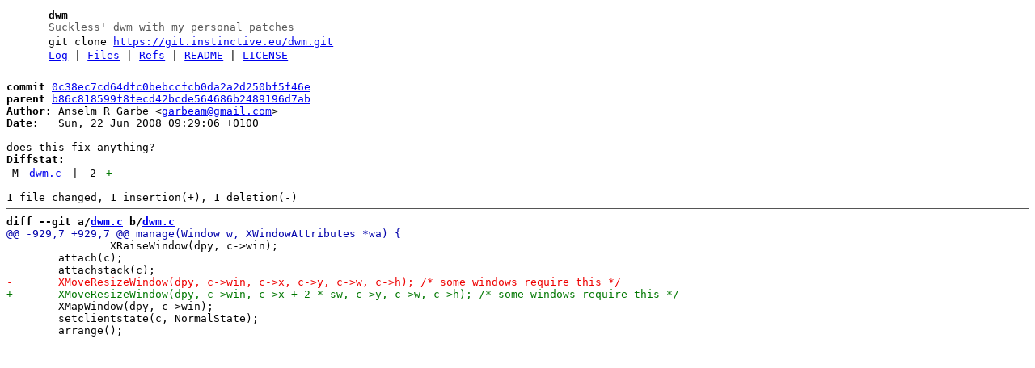

--- FILE ---
content_type: text/html
request_url: https://git.instinctive.eu/dwm/commit/0c38ec7cd64dfc0bebccfcb0da2a2d250bf5f46e.html
body_size: 2530
content:
<!DOCTYPE html>
<html>
<head>
<meta http-equiv="Content-Type" content="text/html; charset=UTF-8" />
<meta name="viewport" content="width=device-width, initial-scale=1" />
<title>does this fix anything? - dwm - Suckless&#39; dwm with my personal patches
</title>
<link rel="icon" type="image/png" href="../favicon.png" />
<link rel="alternate" type="application/atom+xml" title="dwm.git Atom Feed" href="../atom.xml" />
<link rel="alternate" type="application/atom+xml" title="dwm.git Atom Feed (tags)" href="../tags.xml" />
<link rel="stylesheet" type="text/css" href="../style.css" />
</head>
<body>
<table><tr><td><a href="../../"><img src="../logo.png" alt="" width="32" height="32" /></a></td><td><h1>dwm</h1><span class="desc">Suckless&#39; dwm with my personal patches
</span></td></tr><tr class="url"><td></td><td>git clone <a href="https://git.instinctive.eu/dwm.git">https://git.instinctive.eu/dwm.git</a></td></tr><tr><td></td><td>
<a href="../log.html">Log</a> | <a href="../files.html">Files</a> | <a href="../refs.html">Refs</a> | <a href="../file/README.html">README</a> | <a href="../file/LICENSE.html">LICENSE</a></td></tr></table>
<hr/>
<div id="content">
<pre><b>commit</b> <a href="../commit/0c38ec7cd64dfc0bebccfcb0da2a2d250bf5f46e.html">0c38ec7cd64dfc0bebccfcb0da2a2d250bf5f46e</a>
<b>parent</b> <a href="../commit/b86c818599f8fecd42bcde564686b2489196d7ab.html">b86c818599f8fecd42bcde564686b2489196d7ab</a>
<b>Author:</b> Anselm R Garbe &lt;<a href="mailto:garbeam@gmail.com">garbeam@gmail.com</a>&gt;
<b>Date:</b>   Sun, 22 Jun 2008 09:29:06 +0100

does this fix anything?
<b>Diffstat:</b>
<table><tr><td class="M">M</td><td><a href="#h0">dwm.c</a></td><td> | </td><td class="num">2</td><td><span class="i">+</span><span class="d">-</span></td></tr>
</table></pre><pre>1 file changed, 1 insertion(+), 1 deletion(-)
<hr/><b>diff --git a/<a id="h0" href="../file/dwm.c.html">dwm.c</a> b/<a href="../file/dwm.c.html">dwm.c</a></b>
<a href="#h0-0" id="h0-0" class="h">@@ -929,7 +929,7 @@ manage(Window w, XWindowAttributes *wa) {
</a> 		XRaiseWindow(dpy, c-&gt;win);
 	attach(c);
 	attachstack(c);
<a href="#h0-0-3" id="h0-0-3" class="d">-	XMoveResizeWindow(dpy, c-&gt;win, c-&gt;x, c-&gt;y, c-&gt;w, c-&gt;h); /* some windows require this */
</a><a href="#h0-0-4" id="h0-0-4" class="i">+	XMoveResizeWindow(dpy, c-&gt;win, c-&gt;x + 2 * sw, c-&gt;y, c-&gt;w, c-&gt;h); /* some windows require this */
</a> 	XMapWindow(dpy, c-&gt;win);
 	setclientstate(c, NormalState);
 	arrange();
</pre>
</div>
</body>
</html>
